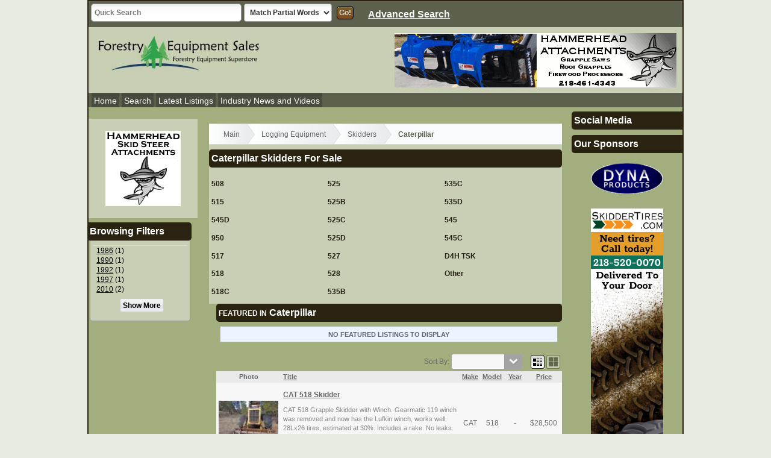

--- FILE ---
content_type: text/html; charset=UTF-8
request_url: https://forestryequipmentsales.com/89/Caterpillar.html
body_size: 8956
content:
<!DOCTYPE html>

<html class="no-js">
	<head><base href='https://forestryequipmentsales.com/' />
		<meta charset="utf-8">
		<meta http-equiv="X-UA-Compatible" content="IE=edge">
		<meta name="viewport" content="width=device-width, initial-scale=1, user-scalable=no">
				<link rel="stylesheet" type="text/css" href="geo_templates/.min/css/159.css" />
<link rel="next" href="category/89/Caterpillar/2.html" />
<!-- Category Specific Start -->
<!-- Add Category/Site Meta Tags in Category Settings -->
<!-- Category Specific End -->

		<!--  This loads the RSS feed  -->
		<link rel="alternate" type="application/rss+xml" title="Newest Listing Feed" href="rss_listings.php" />
		
		<title>Caterpillar CAT Skidders</title>
<meta name='keywords' content='Caterpillar, CAT, Skidder' />
<meta name='Description' content='CAT Skidders For Sale' />

<meta name="google-translate-customization" content="96162d2d6bede186-65c1d708b222ff8e-ga7c59aaba8476532-2b"></meta>

<script>
  (function(i,s,o,g,r,a,m){i['GoogleAnalyticsObject']=r;i[r]=i[r]||function(){
  (i[r].q=i[r].q||[]).push(arguments)},i[r].l=1*new Date();a=s.createElement(o),
  m=s.getElementsByTagName(o)[0];a.async=1;a.src=g;m.parentNode.insertBefore(a,m)
  })(window,document,'script','//www.google-analytics.com/analytics.js','ga');

  ga('create', 'UA-40728547-1', 'auto');
  ga('require', 'linkid', 'linkid.js');
  ga('require', 'displayfeatures');
  ga('send', 'pageview');

</script>



		<script src="js/modernizr-2.6.2.min.js"></script>
		<!--[if lt IE 9]><link rel="stylesheet" type="text/css" href="geo_templates/default/external/css/old_ie.css" /><![endif]-->
	</head>
	<body>
						
		<div class="wrapper three-column">
			<div id="fb-root"></div>
<script>(function(d, s, id) {
  var js, fjs = d.getElementsByTagName(s)[0];
  if (d.getElementById(id)) return;
  js = d.createElement(s); js.id = id;
  js.src = "//connect.facebook.net/en_US/all.js#xfbml=1&appId=585017838239780";
  fjs.parentNode.insertBefore(js, fjs);
}(document, 'script', 'facebook-jssdk'));</script>      
<header class="page clearfix">
	<div class="supr_header clearfix no-mobile">
		<form action="index.php" method="get">
			<div>
				<input type="hidden" name="a" value="19">
			</div>
			<input type="text" style="width:250px; border-radius:5px;" id="search_text" name="b[search_text]" size="60" maxlength="80" class="field" placeholder="Quick Search">
			<select class="field" name="b[whole_word]">
				<option value="1">Match Whole Words</option>
				<option value="0" selected="selected">Match Partial Words</option>
				<option value="2">By Item # Only</option>
			</select>
			<input type="hidden" name="b[classified_auction_search]" value="0">
			<input type="submit" value="Go!" name="b[search]" class="button">
		</form>
		<div class="supr_header_right rwd-hide">
			<a style="float:left; margin-left: 20px;" href="index.php?a=19">Advanced Search</a>
			<div id="google_translate_element" style="color:white;"></div>
		</div>
		<div style="clear:both;"></div>
	</div>
	<div class="logo-box" title="Used Logging Equipment - Forestry Equipment Sales">
		<a href="/" class="logo" title="Used Logging Equipment - Forestry Equipment Sales">
			<!-- Logo image OR Logo text goes here!  To use text, remove the
				image tag below and replace it with text -->
			<img src="geo_templates/fes_classifieds/external/images/logo.jpg" alt="Used Logging Equipment - Forestry Equipment Sales" title="Used Logging Equipment - Forestry Equipment Sales" />
		</a>
		<a href="/" class="slogan" title="Used Logging Equipment - Forestry Equipment Sales">
		</a>
	</div>
	<nav class="fixed-nav">
		<div style='margin-top:20px;' class='users-bar'>
			<a href="#page-bar" class="fixed-link menu"></a>
			<a href="#user-bar" class="fixed-link user"></a>
		</div>
		<!-- START 468x90 Ad Peeps Ad Code -->
                					<div class='no-mobile forestry-ads rwd-hide' style="top:20px !important;">
						<p align="center">
							<script type="text/javascript" src="https://www.adpeepshosted.com/adpeeps.php?bf=showad&amp;uid=102469&amp;bmode=off&amp;gpos=center&amp;bzone=fes_large_header&amp;bsize=468x90&amp;btype=3&amp;bpos=default&amp;btotal=1&amp;btarget=_blank&amp;bborder=0">
							</script>
							<noscript>
								<a rel="nofollow" href="https://www.adpeepshosted.com/adpeeps.php?bf=go&amp;uid=102469&amp;bmode=off&amp;bzone=fes_large_header&amp;bsize=468x90&amp;btype=1&amp;bpos=default" target="_blank">
								<img src="https://www.adpeepshosted.com/adpeeps.php?bf=showad&amp;uid=102469&amp;bmode=off&amp;bzone=fes_large_header&amp;bsize=468x90&amp;btype=1&amp;bpos=default" width="468" height="90" alt="Click Here!" title="Click Here!" border="0" /></a>
							</noscript>
						</p>
					</div>
                		<!-- END Ad Peeps Ad Code -->
		<nav class="page-bar fixed-menu">
			<a href="index.php" class="menu-link">Home</a>
			<a href="index.php?a=19" class="menu-link">Search</a>
			<a href="list-stores.html" class="menu-link"><span class="glyphicon glyphicon-tags pc-hide"> </span>&nbsp;&nbsp;Stores&nbsp;&nbsp;</a>
			<a href="index.php?a=28&amp;b=142" class="menu-link extra">About Us</a>
			<a href="index.php?a=28&amp;b=136" class="menu-link extra">Contact Us</a>
		</nav>
		<div class="abs-space"></div>
		<div class="fixed-menu clearfix user-bar pc-hide">
			
			<div class="user-welcome">Welcome, <span class="text_highlight">
			Guest
	</span></div>
			<span class="user-links">
									
					<a href="register.php" class="menu-link">Register</a>
					<a href="index.php?a=10" class="menu-link">Login</a>
							</span>
			
		</div>
	</nav>
	<div class="navigation-header">
		<span class='date-now'>
		</span>
		<ul>
			<li><a href=".">Home</a></li>
			<li><a href="/search/">Search</a></li>
			
			<li><a href="/latest-listings/">Latest Listings</a></li>
			<li class="no-mobile"><a class="no-mobile" href="/press/">Industry News and Videos</a></li>
		</ul>
	</div>
</header>
			<!--[if lt IE 7]>
				<p class="browsehappy">You are using an <strong>outdated</strong> browser. Please <a href="http://browsehappy.com/">upgrade your browser</a> or <a href="http://www.google.com/chromeframe/?redirect=true">activate Google Chrome Frame</a> to improve your experience.</p>
			<![endif]-->
			<div class="main">
				<!-- MAIN CONTENTS OF PAGE Cat -->
				




<div class="homecats">

		
		
					
	<div itemscope itemtype="http://data-vocabulary.org/Breadcrumb">
	<nav class="breadcrumb">
							<div class="highlight">Category:</div>
			<a itemprop='url' href="index.php"><span itemprop='title'>Main</span></a>

							<a itemprop='url' href="1/Logging-Equipment.html">					<span itemprop='title'>Logging Equipment</span>
				</a>							<a itemprop='url' href="13/Skidders.html">					<span itemprop='title'>Skidders</span>
				</a>							<div class="active">					<span itemprop='title'>Caterpillar</span>
				</div>			
					</nav>
	</div>
					<div class="content_box">
				<h1 class="title">	
				Caterpillar  Skidders  For Sale
				</h1>
				</div>
	
				
				
					<div class="clearfix">
									<div class="category_column columns-3">
						<ul class="categories">
															<li class="element category_2296">
									<div class="main_cat_title">
																				<a href="2296/508.html"><span class="category_title"><h2 style="margin: -1.5em 0; font-size: 12px;" >508</h2></span></a>
																													</div>
																			<p class="category_description"></p>
																										</li>
															<li class="element category_90">
									<div class="main_cat_title">
																				<a href="90/515.html"><span class="category_title"><h2 style="margin: -1.5em 0; font-size: 12px;" >515</h2></span></a>
																													</div>
																			<p class="category_description"></p>
																										</li>
															<li class="element category_1758">
									<div class="main_cat_title">
																				<a href="1758/545D.html"><span class="category_title"><h2 style="margin: -1.5em 0; font-size: 12px;" >545D</h2></span></a>
																													</div>
																			<p class="category_description"></p>
																										</li>
															<li class="element category_2585">
									<div class="main_cat_title">
																				<a href="2585/950.html"><span class="category_title"><h2 style="margin: -1.5em 0; font-size: 12px;" >950</h2></span></a>
																													</div>
																			<p class="category_description"></p>
																										</li>
															<li class="element category_104">
									<div class="main_cat_title">
																				<a href="104/517.html"><span class="category_title"><h2 style="margin: -1.5em 0; font-size: 12px;" >517</h2></span></a>
																													</div>
																			<p class="category_description"></p>
																										</li>
															<li class="element category_91">
									<div class="main_cat_title">
																				<a href="91/518.html"><span class="category_title"><h2 style="margin: -1.5em 0; font-size: 12px;" >518</h2></span></a>
																													</div>
																			<p class="category_description"></p>
																										</li>
															<li class="element category_94">
									<div class="main_cat_title">
																				<a href="94/518C.html"><span class="category_title"><h2 style="margin: -1.5em 0; font-size: 12px;" >518C</h2></span></a>
																													</div>
																			<p class="category_description"></p>
																										</li>
													</ul>
					</div>
									<div class="category_column columns-3">
						<ul class="categories">
															<li class="element category_95">
									<div class="main_cat_title">
																				<a href="95/525.html"><span class="category_title"><h2 style="margin: -1.5em 0; font-size: 12px;" >525</h2></span></a>
																													</div>
																			<p class="category_description"></p>
																										</li>
															<li class="element category_96">
									<div class="main_cat_title">
																				<a href="96/525B.html"><span class="category_title"><h2 style="margin: -1.5em 0; font-size: 12px;" >525B</h2></span></a>
																													</div>
																			<p class="category_description"></p>
																										</li>
															<li class="element category_97">
									<div class="main_cat_title">
																				<a href="97/525C.html"><span class="category_title"><h2 style="margin: -1.5em 0; font-size: 12px;" >525C</h2></span></a>
																													</div>
																			<p class="category_description"></p>
																										</li>
															<li class="element category_103">
									<div class="main_cat_title">
																				<a href="103/525D.html"><span class="category_title"><h2 style="margin: -1.5em 0; font-size: 12px;" >525D</h2></span></a>
																													</div>
																			<p class="category_description"></p>
																										</li>
															<li class="element category_98">
									<div class="main_cat_title">
																				<a href="98/527.html"><span class="category_title"><h2 style="margin: -1.5em 0; font-size: 12px;" >527</h2></span></a>
																													</div>
																			<p class="category_description"></p>
																										</li>
															<li class="element category_105">
									<div class="main_cat_title">
																				<a href="105/528.html"><span class="category_title"><h2 style="margin: -1.5em 0; font-size: 12px;" >528</h2></span></a>
																													</div>
																			<p class="category_description"></p>
																										</li>
															<li class="element category_99">
									<div class="main_cat_title">
																				<a href="99/535B.html"><span class="category_title"><h2 style="margin: -1.5em 0; font-size: 12px;" >535B</h2></span></a>
																													</div>
																			<p class="category_description"></p>
																										</li>
													</ul>
					</div>
									<div class="category_column columns-3">
						<ul class="categories">
															<li class="element category_100">
									<div class="main_cat_title">
																				<a href="100/535C.html"><span class="category_title"><h2 style="margin: -1.5em 0; font-size: 12px;" >535C</h2></span></a>
																													</div>
																			<p class="category_description"></p>
																										</li>
															<li class="element category_106">
									<div class="main_cat_title">
																				<a href="106/535D.html"><span class="category_title"><h2 style="margin: -1.5em 0; font-size: 12px;" >535D</h2></span></a>
																													</div>
																			<p class="category_description"></p>
																										</li>
															<li class="element category_101">
									<div class="main_cat_title">
																				<a href="101/545.html"><span class="category_title"><h2 style="margin: -1.5em 0; font-size: 12px;" >545</h2></span></a>
																													</div>
																			<p class="category_description"></p>
																										</li>
															<li class="element category_102">
									<div class="main_cat_title">
																				<a href="102/545C.html"><span class="category_title"><h2 style="margin: -1.5em 0; font-size: 12px;" >545C</h2></span></a>
																													</div>
																			<p class="category_description"></p>
																										</li>
															<li class="element category_1726">
									<div class="main_cat_title">
																				<a href="1726/D4H-TSK.html"><span class="category_title"><h2 style="margin: -1.5em 0; font-size: 12px;" >D4H TSK</h2></span></a>
																													</div>
																			<p class="category_description"></p>
																										</li>
															<li class="element category_543">
									<div class="main_cat_title">
																				<a href="543/Other.html"><span class="category_title"><h2 style="margin: -1.5em 0; font-size: 12px;" >Other</h2></span></a>
																													</div>
																			<p class="category_description"></p>
																										</li>
													</ul>
					</div>
							</div>
		

</div>
<div>
	</div>



<div id="content_column_wide">

	
<div class="content_box clearfix">
		<h1 class="title"><span class="category-intro">Featured in</span> Caterpillar</h1>
		<div class="featured_browsing gj_simple_carousel">
			<div class="no_results_box">
		NO FEATURED LISTINGS TO DISPLAY
	</div>


	</div>
</div>

	
	
<div class="browse_mode_buttons">
			Sort By:
		<a href="89/Caterpillar.html" style="display: none;"></a>
		<select name="c" class="browse_sort_dropdown field">
							<option value="0" selected="selected"></option>
							<option value="1">Lowest Price</option>
							<option value="2">Highest Price</option>
							<option value="5">Title</option>
							<option value="16">Make</option>
							<option value="18">Model</option>
							<option value="20">Year</option>
					</select>
				&nbsp;
		<a href="index.php?a=5&amp;b=89&amp;c=0&amp;browse_view=grid" id="browse_view_btn_grid" class="view_mode_link active" title="Grid"><img src='geo_templates/fes_classifieds/external/images/icon_grid.png' alt="Grid" /></a><a href="index.php?a=5&amp;b=89&amp;c=0&amp;browse_view=gallery" id="browse_view_btn_gallery" class="view_mode_link" title="Gallery"><img src='geo_templates/fes_classifieds/external/images/icon_gallery.png' alt="Gallery" /></a>	</div>
	
			<div class="clear"></div>
		
									<div class="content_box">
				<!–- <h1 class="title">
				<!–- 
				<!–- Caterpillar
				<!–- For Sale
				<!–- </h1>
				

				
				
	
	<table class="listing_results">
					<thead>
									


	
	<tr class="results_column_header">
		

				
				
					
			<td class="browse_table_column_image">Photo</td>
				
					<td class="title">
				<a class="title_column_header" href="index.php?a=5&amp;b=89&amp;c=5">					Title
				</a>				<br />			</td>
				
				
				
									
					
				<td class="browse_table_column_header_1">
					<a class="optional_field_header_1" href="index.php?a=5&amp;b=89&amp;c=15">						Make
					</a>				</td>
							
					
				<td class="browse_table_column_header_2">
					<a class="optional_field_header_2" href="index.php?a=5&amp;b=89&amp;c=17">						Model
					</a>				</td>
							
					
				<td class="browse_table_column_header_3">
					<a class="optional_field_header_3" href="index.php?a=5&amp;b=89&amp;c=19">						Year
					</a>				</td>
							
				
							
				
		
				
				
				
					<td class="browse_table_column_header_price">
				<a class="price_column_header" href="index.php?a=5&amp;b=89&amp;c=1">					Price
				</a>			</td>
				
				
						
				
				
			</tr>

							</thead>
					
	
		<tbody>
												


	
	<tr itemscope itemtype="http://schema.org/Product" class="browsing_result_table_body_even">
				
				
					<td class="center">
									
	<a href="91/518/10910/CAT-518-Skidder.html">
<img itemprop="image" src="user_images/7554161.jpg" width="99" height="75" alt="CAT 518 Skidder " />
</a>


							</td>
				
					<td style="width: 100%">
				
				
								
				<a itemprop="http://schema.org/url" href="91/518/10910/CAT-518-Skidder.html" >
					<span itemprop="http://schema.org/name"><h2 style="font-size: 1em;">CAT 518 Skidder </h2></span>
				</a>
																								
								
								
				<p itemprop="http://schema.org/description" class="listing_results_description">CAT 518 Grapple Skidder with Winch. Gearmatic 119 winch was removed and now has the Lufkin winch, works well. 28Lx26 tires, estimated at 30%. Includes a rake. No leaks. Brakes were just redone and are working. Contact Erik @ Red Pine Equipment 218-720-0933. Equipment is located in Northwest USA.</p>			</td>
				
				
				
												<td class="center">
					CAT				</td>
															<td class="center">
					518				</td>
															<td class="center">
					-				</td>
																																																																																																																																															
				
				
				
				
		
				
				
					<td class="center nowrap price">
			
								<div style="color:#6e6b68;" class="price" itemprop="offers" itemscope itemtype="http://schema.org/Offer">
				<span itemprop="priceCurrency" content="USD">
				$</span><span itemprop="price" content="28500">28,500
				</span>
				</div>
							</td>
				
				
				
				
				
				
			</tr>

																


	
	<tr itemscope itemtype="http://schema.org/Product" class="browsing_result_table_body_odd">
				
				
					<td class="center">
									
	<a href="97/525C/11353/CAT-525C.html">
<img itemprop="image" src="user_images/2273604.jpg" width="99" height="75" alt="CAT 525C " />
</a>


							</td>
				
					<td style="width: 100%">
				
				
								
				<a itemprop="http://schema.org/url" href="97/525C/11353/CAT-525C.html" >
					<span itemprop="http://schema.org/name"><h2 style="font-size: 1em;">CAT 525C </h2></span>
				</a>
																								
								
								
				<p itemprop="http://schema.org/description" class="listing_results_description">Single arch grapple skidder, VIN-52501235. 9805 hours. Have a full set of tire chains. In good working condition. Brand new winch cable and chockers. Call with any questions or for more pictures or video. Will consider serious offers</p>			</td>
				
				
				
												<td class="center">
					CAT				</td>
															<td class="center">
					525C				</td>
															<td class="center">
					2011				</td>
																																																																																																																																															
				
				
				
				
		
				
				
					<td class="center nowrap price">
			
								<div style="color:#6e6b68;" class="price" itemprop="offers" itemscope itemtype="http://schema.org/Offer">
				<span itemprop="priceCurrency" content="USD">
				$</span><span itemprop="price" content="60000">60,000
				</span>
				</div>
							</td>
				
				
				
				
				
				
			</tr>

																


	
	<tr itemscope itemtype="http://schema.org/Product" class="browsing_result_table_body_even">
				
				
					<td class="center">
									
	<a href="97/525C/9284/CAT-525C-Skidder-SOLD.html">
<img itemprop="image" src="user_images/4287778.jpg" width="57" height="75" alt="CAT 525C Skidder ***SOLD***" />
</a>


							</td>
				
					<td style="width: 100%">
				
				
								
				<a itemprop="http://schema.org/url" href="97/525C/9284/CAT-525C-Skidder-SOLD.html" >
					<span itemprop="http://schema.org/name"><h2 style="font-size: 1em;">CAT 525C Skidder ***SOLD***</h2></span>
				</a>
																								
								
								
				<p itemprop="http://schema.org/description" class="listing_results_description">2010 CAT 525C Grapple Skidder with Winch. Hour meter reads 10,500 hours. CAT C7 engine is newer, installed in 2014. 30.5x32 tires are brand new. Includes chains. Winch is in good working order, no leaks. Heat, A/C, lights, & radio. Machine was just serviced. New glass - front and rear. Contact Erik @ Red Pine Equipment 218-720-0933. Equipment is located in Southwest USA. ***SOLD***</p>			</td>
				
				
				
												<td class="center">
					CAT				</td>
															<td class="center">
					525C				</td>
															<td class="center">
					2010				</td>
																																																																																																																																															
				
				
				
				
		
				
				
					<td class="center nowrap price">
			
								<div style="color:#6e6b68;" class="price" itemprop="offers" itemscope itemtype="http://schema.org/Offer">
				<span itemprop="priceCurrency" content="USD">
				$</span><span itemprop="price" content="69500">69,500
				</span>
				</div>
							</td>
				
				
				
				
				
				
			</tr>

																


	
	<tr itemscope itemtype="http://schema.org/Product" class="browsing_result_table_body_odd">
				
				
					<td class="center">
									
	<a href="91/518/10866/CAT-518-Skidder.html">
<img itemprop="image" src="user_images/5551589.jpg" width="36" height="75" alt="CAT 518 Skidder" />
</a>


							</td>
				
					<td style="width: 100%">
				
				
								
				<a itemprop="http://schema.org/url" href="91/518/10866/CAT-518-Skidder.html" >
					<span itemprop="http://schema.org/name"><h2 style="font-size: 1em;">CAT 518 Skidder</h2></span>
				</a>
																								
								
								
				<p itemprop="http://schema.org/description" class="listing_results_description">CAT 518 Cable Skidder. Hour meter 3,489 hours, owner states hours are original. Second owner machine. 23.1x26 tires. Gearmatic Winch was just serviced, 125' of new 5/8" cable and 4 chokers also installed. Contact Erik @ Red Pine Equipment 218-720-0933. Equipment is located in Northeast USA.</p>			</td>
				
				
				
												<td class="center">
					CAT				</td>
															<td class="center">
					518				</td>
															<td class="center">
					-				</td>
																																																																																																																																															
				
				
				
				
		
				
				
					<td class="center nowrap price">
			
								<div style="color:#6e6b68;" class="price" itemprop="offers" itemscope itemtype="http://schema.org/Offer">
				<span itemprop="priceCurrency" content="USD">
				$</span><span itemprop="price" content="28500">28,500
				</span>
				</div>
							</td>
				
				
				
				
				
				
			</tr>

																


	
	<tr itemscope itemtype="http://schema.org/Product" class="browsing_result_table_body_even">
				
				
					<td class="center">
									
	<a href="91/518/11129/CAT-518-Skidder.html">
<img itemprop="image" src="user_images/1954919.jpg" width="99" height="75" alt="CAT 518 Skidder " />
</a>


							</td>
				
					<td style="width: 100%">
				
				
								
				<a itemprop="http://schema.org/url" href="91/518/11129/CAT-518-Skidder.html" >
					<span itemprop="http://schema.org/name"><h2 style="font-size: 1em;">CAT 518 Skidder </h2></span>
				</a>
																								
								
								
				<p itemprop="http://schema.org/description" class="listing_results_description">CAT 518 Grapple Skidder with Winch. Hour meter reads 176 hours, meter does not turn, frame hours are unknown. Tires are estimated at 15%. Grapple is tight, winch is in working order. Contact Erik @ Red Pine Equipment 218-720-0933. Equipment is located in Southwest USA.</p>			</td>
				
				
				
												<td class="center">
					CAT				</td>
															<td class="center">
					518				</td>
															<td class="center">
					-				</td>
																																																																																																																																															
				
				
				
				
		
				
				
					<td class="center nowrap price">
			
								<div style="color:#6e6b68;" class="price" itemprop="offers" itemscope itemtype="http://schema.org/Offer">
				<span itemprop="priceCurrency" content="USD">
				$</span><span itemprop="price" content="39500">39,500
				</span>
				</div>
							</td>
				
				
				
				
				
				
			</tr>

																


	
	<tr itemscope itemtype="http://schema.org/Product" class="browsing_result_table_body_odd">
				
				
					<td class="center">
									
	<a href="91/518/11021/CAT-518C-Skidder-SOLD.html">
<img itemprop="image" src="user_images/3352991.jpg" width="99" height="75" alt="CAT 518C Skidder ***SOLD***" />
</a>


							</td>
				
					<td style="width: 100%">
				
				
								
				<a itemprop="http://schema.org/url" href="91/518/11021/CAT-518C-Skidder-SOLD.html" >
					<span itemprop="http://schema.org/name"><h2 style="font-size: 1em;">CAT 518C Skidder ***SOLD***</h2></span>
				</a>
																								
								
								
				<p itemprop="http://schema.org/description" class="listing_results_description">1992 CAT 518C Single Arch Grapple Skidder. Hour meter reads 12,000 hours. 28Lx26 tires are estimated at 35%. New center pins. Winch works but is missing the driveshaft, grapple is tight. Enclosed cab with heat and lights. Contact Erik @ Red Pine Equipment 218-720-0933. Equipment is located in Northcentral USA. ***SOLD***</p>			</td>
				
				
				
												<td class="center">
					CAT				</td>
															<td class="center">
					518C				</td>
															<td class="center">
					1992				</td>
																																																																																																																																															
				
				
				
				
		
				
				
					<td class="center nowrap price">
			
								<div style="color:#6e6b68;" class="price" itemprop="offers" itemscope itemtype="http://schema.org/Offer">
				<span itemprop="priceCurrency" content="USD">
				$</span><span itemprop="price" content="34500">34,500
				</span>
				</div>
							</td>
				
				
				
				
				
				
			</tr>

																


	
	<tr itemscope itemtype="http://schema.org/Product" class="browsing_result_table_body_even">
				
				
					<td class="center">
									
	<a href="100/535C/10943/CAT-535C-Grapple-Skidder.html">
<img itemprop="image" src="user_images/2911042.jpg" width="99" height="75" alt="CAT 535C Grapple Skidder" />
</a>


							</td>
				
					<td style="width: 100%">
				
				
								
				<a itemprop="http://schema.org/url" href="100/535C/10943/CAT-535C-Grapple-Skidder.html" >
					<span itemprop="http://schema.org/name"><h2 style="font-size: 1em;">CAT 535C Grapple Skidder</h2></span>
				</a>
																								
								
								
				<p itemprop="http://schema.org/description" class="listing_results_description">2011 CAT 535C Grapple Skidder. Hour meter reads 11,000 hours. 30.5x32 tires with dualling rings, tires are estimated at 90%, two sets of chains, both estimated at 40-50%. Grapple, arch pins, and center is tight. Heat, A/C, radio, & lights. Contact Aaron @ Red Pine Equipment 218-720-0933. Equipment is located in Northcentral USA.</p>			</td>
				
				
				
												<td class="center">
					CAT				</td>
															<td class="center">
					535C				</td>
															<td class="center">
					2011				</td>
																																																																																																																																															
				
				
				
				
		
				
				
					<td class="center nowrap price">
			
								<div style="color:#6e6b68;" class="price" itemprop="offers" itemscope itemtype="http://schema.org/Offer">
				<span itemprop="priceCurrency" content="USD">
				$</span><span itemprop="price" content="82500">82,500
				</span>
				</div>
							</td>
				
				
				
				
				
				
			</tr>

																


	
	<tr itemscope itemtype="http://schema.org/Product" class="browsing_result_table_body_odd">
				
				
					<td class="center">
									
	<a href="1758/545D/10543/CAT-545D-Skidder.html">
<img itemprop="image" src="user_images/4472413.jpg" width="99" height="75" alt="CAT 545D Skidder" />
</a>


							</td>
				
					<td style="width: 100%">
				
				
								
				<a itemprop="http://schema.org/url" href="1758/545D/10543/CAT-545D-Skidder.html" >
					<span itemprop="http://schema.org/name"><h2 style="font-size: 1em;">CAT 545D Skidder</h2></span>
				</a>
																								
								
								
				<p itemprop="http://schema.org/description" class="listing_results_description">2015 CAT 545D Grapple Skidder. Hour meter reads 5,806 hours. 35.5x32 tires are estimated at 80%, includes dualling rings. Center, grapple, & blade pins are tight. Winch is in good working order. Heat, A/C, radio, and lights. Contact Aaron @ Red Pine Equipment 218-720-0933. Equipment is located in Northcentral USA.</p>			</td>
				
				
				
												<td class="center">
					CAT				</td>
															<td class="center">
					545D				</td>
															<td class="center">
					2015				</td>
																																																																																																																																															
				
				
				
				
		
				
				
					<td class="center nowrap price">
			
								<div style="color:#6e6b68;" class="price" itemprop="offers" itemscope itemtype="http://schema.org/Offer">
				<span itemprop="priceCurrency" content="USD">
				$</span><span itemprop="price" content="128000">128,000
				</span>
				</div>
							</td>
				
				
				
				
				
				
			</tr>

																


	
	<tr itemscope itemtype="http://schema.org/Product" class="browsing_result_table_body_even">
				
				
					<td class="center">
									
	<a href="101/545/10608/2017-CAT-545D.html">
<img itemprop="image" src="user_images/6929358.jpg" width="100" height="75" alt="2017 CAT 545D" />
</a>


							</td>
				
					<td style="width: 100%">
				
				
								
				<a itemprop="http://schema.org/url" href="101/545/10608/2017-CAT-545D.html" >
					<span itemprop="http://schema.org/name"><h2 style="font-size: 1em;">2017 CAT 545D</h2></span>
				</a>
																								
								
								
				<p itemprop="http://schema.org/description" class="listing_results_description">This machine runs and drives well, and is ready to move some timber, It has a dual arch grapple, a winch, Tires at 75%, and is pretty nice and straight. There is just over 9,300 hours on this machine.

We do take trades and can assist with trucking and financing as well , if Needed.

Thank you for looking!!</p>			</td>
				
				
				
												<td class="center">
					-				</td>
															<td class="center">
					-				</td>
															<td class="center">
					-				</td>
																																																																																																																																															
				
				
				
				
		
				
				
					<td class="center nowrap price">
			
								<div style="color:#6e6b68;" class="price" itemprop="offers" itemscope itemtype="http://schema.org/Offer">
				<span itemprop="priceCurrency" content="USD">
				$</span><span itemprop="price" content="79500">79,500
				</span>
				</div>
							</td>
				
				
				
				
				
				
			</tr>

																


	
	<tr itemscope itemtype="http://schema.org/Product" class="browsing_result_table_body_odd">
				
				
					<td class="center">
									
	<a href="106/535D/9805/CAT-535D-Skidder.html">
<img itemprop="image" src="user_images/8174704.jpg" width="99" height="75" alt="CAT 535D Skidder" />
</a>


							</td>
				
					<td style="width: 100%">
				
				
								
				<a itemprop="http://schema.org/url" href="106/535D/9805/CAT-535D-Skidder.html" >
					<span itemprop="http://schema.org/name"><h2 style="font-size: 1em;">CAT 535D Skidder</h2></span>
				</a>
																								
								
								
				<p itemprop="http://schema.org/description" class="listing_results_description">2015 CAT 535D Grapple Skidder. Hour meter reads 10,175 hours. New engine and transmission with 2,500 hours. 30.5x32 tires are estimated at 90%. Ring chains estimated at 40%. DEF system has been gone through, most parts have been replaced. Heat, A/C, radio, LED lights. Contact Aaron @ Red Pine Equipment 218-720-0933.  Equipment is located in Northwest USA.</p>			</td>
				
				
				
												<td class="center">
					CAT				</td>
															<td class="center">
					535D				</td>
															<td class="center">
					2015				</td>
																																																																																																																																															
				
				
				
				
		
				
				
					<td class="center nowrap price">
			
								<div style="color:#6e6b68;" class="price" itemprop="offers" itemscope itemtype="http://schema.org/Offer">
				<span itemprop="priceCurrency" content="USD">
				$</span><span itemprop="price" content="98500">98,500
				</span>
				</div>
							</td>
				
				
				
				
				
				
			</tr>

																


	
	<tr itemscope itemtype="http://schema.org/Product" class="browsing_result_table_body_even">
				
				
					<td class="center">
									
	<a href="106/535D/8438/CAT-535D-Skidder.html">
<img itemprop="image" src="user_images/2632409.jpg" width="100" height="75" alt="CAT 535D Skidder" />
</a>


							</td>
				
					<td style="width: 100%">
				
				
								
				<a itemprop="http://schema.org/url" href="106/535D/8438/CAT-535D-Skidder.html" >
					<span itemprop="http://schema.org/name"><h2 style="font-size: 1em;">CAT 535D Skidder</h2></span>
				</a>
																								
								
								
				<p itemprop="http://schema.org/description" class="listing_results_description">2015 CAT 535D Grapple Skidder with Winch. Hour meter reads 14,000 hours. CAT C7.1 225 HP engine, starts and runs good. Rebuilt transmission 2,500 hours ago. Strong hydraulics, grapple opens to 16-1/2' , 73/44-32. 30.5x32 tires are in good condition with chains all around, dualing rings, clean cab with A/C and heat. $65,000 with duals. Contact Erik @ Red Pine Equipment 218-720-0933. Machine is located in Southeast USA.</p>			</td>
				
				
				
												<td class="center">
					CAT				</td>
															<td class="center">
					535D				</td>
															<td class="center">
					2015				</td>
																																																																																																																																															
				
				
				
				
		
				
				
					<td class="center nowrap price">
			
								<div style="color:#6e6b68;" class="price" itemprop="offers" itemscope itemtype="http://schema.org/Offer">
				<span itemprop="priceCurrency" content="USD">
				$</span><span itemprop="price" content="57500">57,500
				</span>
				</div>
							</td>
				
				
				
				
				
				
			</tr>

																


	
	<tr itemscope itemtype="http://schema.org/Product" class="browsing_result_table_body_odd">
				
				
					<td class="center">
									
	<a href="95/525/9747/CAT-525-Skidder.html">
<img itemprop="image" src="user_images/5278447.jpg" width="57" height="75" alt="CAT 525 Skidder " />
</a>


							</td>
				
					<td style="width: 100%">
				
				
								
				<a itemprop="http://schema.org/url" href="95/525/9747/CAT-525-Skidder.html" >
					<span itemprop="http://schema.org/name"><h2 style="font-size: 1em;">CAT 525 Skidder </h2></span>
				</a>
																								
								
								
				<p itemprop="http://schema.org/description" class="listing_results_description">1997 CAT 525 Grapple Skidder with Winch. Hour meter reads 10,000 hours. CAT engine starts and runs good. 30.5x32 tires, tires are in good shape. Brakes are good. Center pins & arch pins are tight and have both been gone through. Winch is strong, windows are good. Heat & A/C. Contact Erik @ Red Pine Equipment 218-720-0933. Machine is located in Northcentral USA.</p>			</td>
				
				
				
												<td class="center">
					CAT				</td>
															<td class="center">
					525				</td>
															<td class="center">
					1997				</td>
																																																																																																																																															
				
				
				
				
		
				
				
					<td class="center nowrap price">
			
								<div style="color:#6e6b68;" class="price" itemprop="offers" itemscope itemtype="http://schema.org/Offer">
				<span itemprop="priceCurrency" content="USD">
				$</span><span itemprop="price" content="34500">34,500
				</span>
				</div>
							</td>
				
				
				
				
				
				
			</tr>

									</tbody>
	</table>

			</div>
			<br />
				
		
</div>
	
<div id="content_column_wide">
	 <ul class="pagination browsing_result_page_links">
		
						<li class="current">1</li>
								<li>
									<a href="category/89/Caterpillar/2.html">
								2
				</a>
			</li>
				
			<li>
							<a href="category/89/Caterpillar/2.html">
						<span class="glyphicon glyphicon-chevron-right"></span>			</a>
		</li>
	</ul>
<div class="clr"></div>
</div>
	
			</div>
			<div class="sidebar">
			  				  	<div class="mybannerad">
					<!-- START 125x125 Ad Peeps Ad Code -->
					<p align="center">
					<script type="text/javascript" src="https://www.adpeepshosted.com/adpeeps.php?bf=showad&amp;uid=102469&amp;bmode=off&amp;gpos=center&amp;bzone=fes_left_under_links&amp;bsize=125x125&amp;btype=3&amp;bpos=default&amp;btotal=1&amp;btarget=_blank&amp;bborder=0">
					</script>
					<noscript>
					<a rel="nofollow" href="https://www.adpeepshosted.com/adpeeps.php?bf=go&amp;uid=102469&amp;bmode=off&amp;bzone=fes_left_under_links&amp;bsize=125x125&amp;btype=1&amp;bpos=default" target="_blank">
					<img src="https://www.adpeepshosted.com/adpeeps.php?bf=showad&amp;uid=102469&amp;bmode=off&amp;bzone=fes_left_under_links&amp;bsize=125x125&amp;btype=1&amp;bpos=default" width="125" height="125" alt="Click Here!" title="Click Here!" border="0" /></a>
					</noscript>
					</p>
					<!-- END Ad Peeps Ad Code -->		    
				</div>
				<div class="mybar">
						<div class="content_box browsing_filter_container">
		<div style="margin-left: -4px; font-weight: bold; padding: .25em; background: #2A2311; color: #fff; font-size: 14; vertical-align: middle; border-top-right-radius: .3em; border-bottom-right-radius: .3em;" class="title browsing_filter_title section-collapser">Browsing Filters</div>
		<div class="content_box">
						
							<div class='row_odd'>
					<div class="browsing_filter_fieldName"></div>
					<div class="browsing_filter_selections">
																																													<a href="index.php?a=5&amp;b=89&amp;setFilter=optional_field_3&amp;filterValue=1986">1986</a> (1)
																<br />																																<a href="index.php?a=5&amp;b=89&amp;setFilter=optional_field_3&amp;filterValue=1990">1990</a> (1)
																<br />																																<a href="index.php?a=5&amp;b=89&amp;setFilter=optional_field_3&amp;filterValue=1992">1992</a> (1)
																<br />																																<a href="index.php?a=5&amp;b=89&amp;setFilter=optional_field_3&amp;filterValue=1997">1997</a> (1)
																<br />																																<a href="index.php?a=5&amp;b=89&amp;setFilter=optional_field_3&amp;filterValue=2010">2010</a> (2)
																<br />																								<div id="optional_field_3_more" style="display: none;">
																																		<a href="index.php?a=5&amp;b=89&amp;setFilter=optional_field_3&amp;filterValue=2011">2011</a> (4)
																<br />																																<a href="index.php?a=5&amp;b=89&amp;setFilter=optional_field_3&amp;filterValue=2015">2015</a> (4)
																<br />																																<a href="index.php?a=5&amp;b=89&amp;setFilter=optional_field_3&amp;filterValue=2016">2016</a> (1)
																<br />																																<a href="index.php?a=5&amp;b=89&amp;setFilter=optional_field_3&amp;filterValue=2019">2019</a> (1)
																<br />																						</div> 
								<div class="center">
										<a href="#" id="optional_field_3_more_link" class="mini_button" onclick="jQuery('#optional_field_3_more_link').hide(); jQuery('#optional_field_3_more').show(300); jQuery('#optional_field_3_less_link').show(); return false;">Show More</a>
										<a href="#" style="display: none;" id="optional_field_3_less_link" class="mini_button" onclick="jQuery('#optional_field_3_less_link').hide(); jQuery('#optional_field_3_more').hide(300); jQuery('#optional_field_3_more_link').show(); return false;">Show Less</a>
								</div>
																			</div>
				</div>
						
					</div>
	</div>
	


				</div>
			</div>
			
			

			<div class="sidebar2 no-mobile">
				<!--  RIGHT SIDEBAR CONTENTS -->
				<!-- BANNER BEGIN --> 
				<div class="content_box cntr fes-links no-mobile">
					<div style="margin-bottom: 0.5em; font-weight: bold; padding: .25em; background: #2A2311; color: #fff; font-size: 14; vertical-align: middle; border-top-left-radius: .3em; border-bottom-left-radius: .3em; text-align: left;" class="title sidebar-right-title section-collapser">Social Media</div>
<!--					<script type="text/javascript" src="//app.icontact.com/icp/core/mycontacts/signup/designer/form/automatic?id=82&cid=181648&lid=2471"></script> -->
<!-- 				<span class="social-media bold" style="display: block;">Facebook Us</span>
					<div style="margin-top: 10px;" class="fb-like" data-href="https://facebook.com/ForestryEquipmentSales" data-layout="box_count" data-action="like" data-show-faces="false" data-share="true">
					</div> -->
			</div>
			<div class="content_box cntr fes-links no-mobile">
				<div class="title" style="margin-bottom: 0.5em; font-weight: bold; padding: .25em; background: #2A2311; color: #fff; font-size: 14; vertical-align: middle; border-top-left-radius: .3em; border-bottom-left-radius: .3em; text-align: left;" class="title sidebar-right-title section-collapser">Our Sponsors</div>
				<!-- START 120x60 Ad Peeps Ad Code -->
					<p align="center">
						<script type="text/javascript" src="https://www.adpeepshosted.com/adpeeps.php?bf=showad&amp;uid=102469&amp;bmode=off&amp;gpos=center&amp;bzone=geodesic_fes_rightbar&amp;bsize=120x60&amp;btype=3&amp;bpos=default&amp;btotal=1&amp;btarget=_blank&amp;bborder=0">
						</script>
						<noscript>
						<a rel="nofollow" href="https://www.adpeepshosted.com/adpeeps.php?bf=go&amp;uid=102469&amp;bmode=off&amp;bzone=geodesic_fes_rightbar&amp;bsize=120x60&amp;btype=1&amp;bpos=default" target="_blank">
						<img src="https://www.adpeepshosted.com/adpeeps.php?bf=showad&amp;uid=102469&amp;bmode=off&amp;bzone=geodesic_fes_rightbar&amp;bsize=120x60&amp;btype=1&amp;bpos=default" width="120" height="60" alt="Click Here!" title="Click Here!" border="0" /></a>
						</noscript>
					</p>	
				<!-- END Ad Peeps Ad Code -->
				<!-- START 120x60 Ad Peeps Ad Code -->
				<p align="center">
				<script type="text/javascript" src="https://www.adpeepshosted.com/adpeeps.php?bf=showad&amp;uid=102469&amp;bmode=off&amp;gpos=center&amp;bzone=geodesic_fes_rightbar&amp;bsize=120x600&amp;btype=3&amp;bpos=default&amp;btotal=1&amp;btarget=_blank&amp;bborder=0">
				</script>
				<noscript>
				<a rel="nofollow" href="https://www.adpeepshosted.com/adpeeps.php?bf=go&amp;uid=102469&amp;bmode=off&amp;bzone=geodesic_fes_rightbar&amp;bsize=120x600&amp;btype=1&amp;bpos=default" target="_blank">
				<img src="https://www.adpeepshosted.com/adpeeps.php?bf=showad&amp;uid=102469&amp;bmode=off&amp;bzone=geodesic_fes_rightbar&amp;bsize=120x600&amp;btype=1&amp;bpos=default" width="120" height="600" alt="Click Here!" title="Click Here!" border="0" /></a>
				</noscript>
				</p>
				<!-- END Ad Peeps Ad Code -->
			</div>
				<!-- BANNER END -->				
			</div>

			
					<!-- START 468x60 Ad Peeps Ad Code -->
	
		<div class="no-mobile rwd-hide">
			
			<table style='margin-left: auto; margin-right: auto'>
			<tr>
			<td>	
					<p align="center">
					<script type="text/javascript" src="https://www.adpeepshosted.com/adpeeps.php?bf=showad&amp;uid=102469&amp;bmode=off&amp;gpos=center&amp;bzone=nfa_ad_header&amp;bsize=468x60&amp;btype=3&amp;bpos=default&amp;btotal=1&amp;btarget=_blank&amp;bborder=0">
					</script>
					<noscript>
					<a rel="nofollow" href="https://www.adpeepshosted.com/adpeeps.php?bf=go&amp;uid=102469&amp;bmode=off&amp;bzone=nfa_ad_header&amp;bsize=468x60&amp;btype=1&amp;bpos=default" target="_blank">
					<img src="https://www.adpeepshosted.com/adpeeps.php?bf=showad&amp;uid=102469&amp;bmode=off&amp;bzone=nfa_ad_header&amp;bsize=468x60&amp;btype=1&amp;bpos=default" width="468" height="60" alt="Click Here!" title="Click Here!" border="0" /></a>
					</noscript>
					</p>
			</td>
			<td>		
				
					<p align="center">
					<script type="text/javascript" src="https://www.adpeepshosted.com/adpeeps.php?bf=showad&amp;uid=102469&amp;bmode=off&amp;gpos=center&amp;bzone=geodesic_fes_footer&amp;bsize=468x60&amp;btype=3&amp;bpos=default&amp;btotal=1&amp;btarget=_blank&amp;bborder=0">
					</script>
					<noscript>
					<a rel="nofollow" href="https://www.adpeepshosted.com/adpeeps.php?bf=go&amp;uid=102469&amp;bmode=off&amp;bzone=geodesic_fes_footer&amp;bsize=468x60&amp;btype=1&amp;bpos=default" target="_blank">
					<img src="https://www.adpeepshosted.com/adpeeps.php?bf=showad&amp;uid=102469&amp;bmode=off&amp;bzone=geodesic_fes_footer&amp;bsize=468x60&amp;btype=1&amp;bpos=default" width="468" height="60" alt="Click Here!" title="Click Here!" border="0" /></a>
					</noscript>
					</p>
			</td>
			</tr>
			</table>
		</div>


	<!-- START FOOTER -->
<footer class="page">
	<!-- END Ad Peeps Ad Code -->
	<div class="blurb">
		Contact Us
		<p>Need assistance? Have a question that isn't answered in our <a href="index.php?a=28&amp;b=141">help</a> sections? 
		You can contact support by visiting our <a href="index.php?a=28&amp;b=136">contact us</a> page.</p>
		<nav class="social-contacts">
			<a href="https://facebook.com/ForestryEquipmentSales/" title="Facebook"><img src="geo_templates/fes_classifieds/external/images/icons/social/facebook.png" alt="Facebook" /></a>
			<a href="https://twitter.com/LoggingEquip" title="Twitter"><img src="geo_templates/fes_classifieds/external/images/icons/social/twitter.png" alt="Twitter" /></a>
			<a href="rss_listings.php" title="RSS Feed"><img src="geo_templates/fes_classifieds/external/images/icons/social/rss.png" alt="RSS Feed" /></a>
		</nav>
	</div>
	<div id="footer">
		
	<span class="footer_bold">
		<center>
		|<a href="/search/">Search Listings</a> |
		<a href="index.php?a=1">Place Listings</a> |
		<a href="index.php?a=4">Edit Listings</a> |
		<a href="register.php">My Profile</a> |
		<a href="index.php?a=28&b=140">Terms of Use</a> | 
		<a href="index.php?a=28&b=145">Privacy Policy</a> |
		<a href="/contact-us/">Contact Us</a> |
		<a href="https://plus.google.com/112756325802729286498" rel="publisher">Google+</a> |
		</center>
		</span>
		<div class="disclaimer">
			<p>Copyright &copy; 2002-2026 Forestry Equipment Sales.  All Rights Reserved.</p>
			<p>Use of this Web site constitutes acceptance of the <a href="index.php?a=28&amp;b=140">User Agreement</a> and <a href="index.php?a=28&amp;b=145">Privacy Policy</a>.  Designated trademarks and brands are the property of their respective owners. <Br /><br />
			<a target="_blank" href="https://facebook.com/ForestryEquipmentSales"><img src="/img/icons/facebook.png" alt="Find us on Facebook!"></a>
			<a target="_blank" href="https://twitter.com/LoggingEquip"><img src="/img/icons/twitter.png" alt="Follow us on Twitter!"></a>
			<a target="_blank" href="https://plus.google.com/+ForestryequipmentsalesOnline/about"><img src="/img/icons/googleplus.png" alt="Join our Google Plus Circle!"></a>
			<a target="_blank" href="https://youtube.com/LoggingVideos"><img src="/img/icons/youtube.png" alt="Watch us on YouTube!"></a>
			
			</p>
		</div>
	</div>
</footer>
<!-- END FOOTER -->
<script src="geo_templates/.min/js/130.js"></script>

<script>
//<![CDATA[
jQuery(function () { gjUtil.runHeartbeat = true; gjUtil.ready(); });
jQuery(window).load(gjUtil.load);
//]]>
</script>


<script type="text/javascript">
function googleTranslateElementInit() {
  new google.translate.TranslateElement({ pageLanguage: 'en', includedLanguages: 'de,en,es,fr,lt,nl,no,pl,pt,ro,ru,sk,sv', layout: google.translate.TranslateElement.InlineLayout.HORIZONTAL}, 'google_translate_element');
}
</script><script type="text/javascript" src="//translate.google.com/translate_a/element.js?cb=googleTranslateElementInit"></script>


		</div>
	</body>
</html>

--- FILE ---
content_type: text/html; charset=UTF-8
request_url: https://www.adpeepshosted.com/adpeeps.php?bf=showad&uid=102469&bmode=off&gpos=center&bzone=fes_left_under_links&bsize=125x125&btype=3&bpos=default&btotal=1&btarget=_blank&bborder=0
body_size: 293
content:
document.write('<link rel="stylesheet" type="text/css" href="https://www.adpeepshosted.com/supplemental/css/ap_responsive_style.css" />');
document.write('<div align=\"center\" class=\"ap_responsive_load\">');
document.write('<a rel=\"nofollow\" href=\"https://www.adpeepshosted.com/adpeeps.php?bf=go&uid=102469&cid=1000&aid=867202&bzone=fes_left_under_links&btype=3\" target=\"_blank\">');
document.write('<img src=\"https://adpeepshostedimages.b-cdn.net/102469_1000_867202_409323.jpg\" border=\"0\" width=\"125\" height=\"125\">');
document.write('</a>');
document.write('</div>');


--- FILE ---
content_type: text/html; charset=UTF-8
request_url: https://www.adpeepshosted.com/adpeeps.php?bf=showad&uid=102469&bmode=off&gpos=center&bzone=geodesic_fes_rightbar&bsize=120x60&btype=3&bpos=default&btotal=1&btarget=_blank&bborder=0
body_size: 324
content:
document.write('<link rel="stylesheet" type="text/css" href="https://www.adpeepshosted.com/supplemental/css/ap_responsive_style.css" />');
document.write('<div align=\"center\" class=\"ap_responsive_load\">');
document.write('<a rel=\"nofollow\" href=\"https://www.adpeepshosted.com/adpeeps.php?bf=go&uid=102469&cid=1000&aid=867176&bzone=geodesic_fes_rightbar&btype=3\" target=\"_blank\">');
document.write('<img src=\"https://adpeepshostedimages.b-cdn.net/102469_1000_867176_243852.gif\" alt=\"www.DYNA-Products.com\" title=\"www.DYNA-Products.com\" border=\"0\" width=\"120\" height=\"60\">');
document.write('</a>');
document.write('</div>');


--- FILE ---
content_type: text/html; charset=UTF-8
request_url: https://www.adpeepshosted.com/adpeeps.php?bf=showad&uid=102469&bmode=off&gpos=center&bzone=geodesic_fes_footer&bsize=468x60&btype=3&bpos=default&btotal=1&btarget=_blank&bborder=0
body_size: 320
content:
document.write('<link rel="stylesheet" type="text/css" href="https://www.adpeepshosted.com/supplemental/css/ap_responsive_style.css" />');
document.write('<div align=\"center\" class=\"ap_responsive_load\">');
document.write('<a rel=\"nofollow\" href=\"https://www.adpeepshosted.com/adpeeps.php?bf=go&uid=102469&cid=1000&aid=867174&bzone=geodesic_fes_footer&btype=3\" target=\"_blank\">');
document.write('<img src=\"https://adpeepshostedimages.b-cdn.net/102469_1000_867174_357921.gif\" alt=\"Firewood Processor\" title=\"Firewood Processor\" border=\"0\" width=\"468\" height=\"60\">');
document.write('</a>');
document.write('</div>');


--- FILE ---
content_type: text/html; charset=UTF-8
request_url: https://forestryequipmentsales.com/cron.php?action=cron
body_size: 175
content:
Input array has 1 params, does not match query: 'DELETE FROM `geodesic_addon_storefront_subscriptions` 
	WHERE `expiration` &lt; 1768713195 AND `onhold_start_time` = 0'<br>


--- FILE ---
content_type: text/plain
request_url: https://www.google-analytics.com/j/collect?v=1&_v=j102&a=1604739692&t=pageview&_s=1&dl=https%3A%2F%2Fforestryequipmentsales.com%2F89%2FCaterpillar.html&ul=en-us%40posix&dt=Caterpillar%20CAT%20Skidders&sr=1280x720&vp=1280x720&_u=KGBAgEAjAAAAACAAI~&jid=88229193&gjid=1498114789&cid=16433346.1768972395&tid=UA-40728547-1&_gid=1768475984.1768972395&_slc=1&z=352601122
body_size: -454
content:
2,cG-YZHLPQ725H